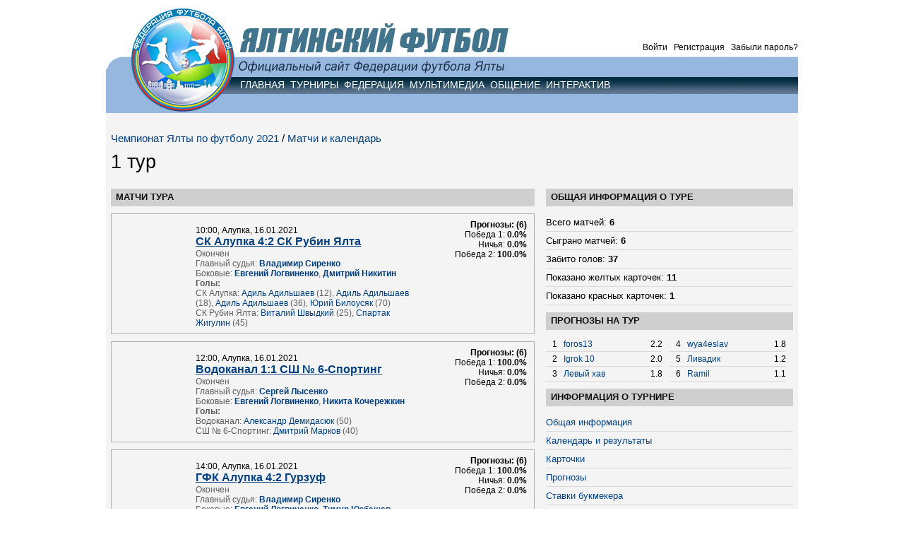

--- FILE ---
content_type: text/html; charset=windows-1251
request_url: https://yaltafootball.com/days/762/
body_size: 4640
content:
<!DOCTYPE HTML PUBLIC "-//W3C//DTD HTML 4.01 Transitional//EN"
  "http://www.w3c.org/TR/1999/REC-html401-19991224/loose.dtd">
<html>
<head>
  <title>1 тур: Чемпионат Ялты по футболу 2021</title>
  <meta http-equiv="Content-Type" content="text/html; charset=windows-1251">
  <base href="/">
  <meta name="description" content="Федерация Футбола города Ялта. Результаты матчей чемпионата Ялты. Рейтинг ялтинских футбольных команд. Новости федерации. Фото- и видеоматериалы.">
  <meta name="revisit-after" content="1 day">
  <link rel="stylesheet" href="i_main/styles.css" type="text/css">
  <link rel="stylesheet" href="i_adv/advstyles.css" type="text/css">
  <script language="javascript" src="i_main/menu.js" type="text/javascript"></script>
  <link rel="stylesheet" href="i_main/tss.css" type="text/css"><noscript>
  <div></div></noscript>
</head>
<body>
  <center>
    <div class="hed">
      <p id="hu1"><b>Гость:</b>&nbsp;&nbsp;<a class="w" rel="nofollow" href="enterform/"><font color='000'>Войти</font></a>&nbsp;/&nbsp;<a class="w" rel="nofollow" href="regist/"><font color='000'>Регистрация</font></a>&nbsp;/&nbsp;<a class="w" rel="nofollow" href="forget/"><font color='000'>Забыли пароль?</font></a></p>
      <div class="hu3">
        <a class="menu" onmouseover="stops(5); return false" href="">ГЛАВНАЯ</a>&nbsp;&nbsp;<a class="menu" onmouseover="comka(1,5); return false" href="" title="Чемпионат и Кубок Ялты по футболу">ТУРНИРЫ</a>&nbsp;&nbsp;<a class="menu" onmouseover="comka(2,5); return false" href="/federation/" title="Федерация футбола Ялты">ФЕДЕРАЦИЯ</a>&nbsp;&nbsp;<a class="menu" onmouseover="comka(3,5); return false" href="/alboms/" title="Фотографии и видео ялтинского футболаё">МУЛЬТИМЕДИА</a>&nbsp;&nbsp;<a class="menu" onmouseover="comka(4,5); return false" href="/guest/" title="Гостевая и комментарии к матчам">ОБЩЕНИЕ</a>&nbsp;&nbsp;<a class="menu" onmouseover="comka(5,5); return false" href="" title="Сервисы для наших посетителей">ИНТЕРАКТИВ</a>
      </div>
      <div class="hu4">
        <div id="sub1" style="display: none; POSITION: absolute; TOP: 136px;">
          <a class="menu" href="/turnir/80/" title="Кубок главы администрации Ялты (8х8). Группа А">8х8 2019. А</a>&nbsp;&nbsp;<a class="menu" href="/turnir/81/" title="Кубок главы администрации Ялты (8х8). Группа В">8х8 2019 В</a>&nbsp;&nbsp;<a class="menu" href="/turnir/73/" title="Чемпионат Ялты по футболу 2018-2019. Высшая лига">Высшая лига 2019</a>&nbsp;&nbsp;<a class="menu" href="/turnir/74/" title="Чемпионат Ялты по футболу 2018-2019. Первая лига">1 лига 2019</a>&nbsp;&nbsp;<a class="menu" href="/turnir/79/" title="Кубок Ялты по мини-футболу 2019. Плей-офф">Мини 2019. Плей-офф</a>&nbsp;&nbsp;<a class="menu" href="/main/archiv/" title="Архив городских соревнований по футболу">Архив</a>&nbsp;&nbsp;
        </div>
        <div id="sub2" style="display: none; POSITION: absolute; TOP: 136px;">
          <a class="menu" href="/federation/" title="">Исполком</a>&nbsp;&nbsp;<a class="menu" href="/news/" title="Новости ялтинского футбола">Новости</a>&nbsp;&nbsp;<a class="menu" href="/teams/" title="Команды Федерации футбола Ялты">Команды</a>&nbsp;&nbsp;<a class="menu" href="/refery/" title="Судьи Федерации футбола Ялты">Судьи</a>&nbsp;&nbsp;<a class="menu" href="/transfers2/" title="Переходы игроков из команды в команду">Трансферы</a>&nbsp;&nbsp;<a class="menu" href="/main/documents/" title="Официальные документы Федерации">Документы</a>&nbsp;&nbsp;<a class="menu" href="/stadiums/" title="Стадионы и поля Федерации футбола Ялты">Стадионы</a>&nbsp;&nbsp;<a class="menu" href="/main/contacts/" title="">Контакты</a>&nbsp;&nbsp;
        </div>
        <div id="sub3" style="display: none; POSITION: absolute; TOP: 136px;">
          <a class="menu" href="/alboms/" title="Фотографии ялтинского футбола">Фотогалереи</a>&nbsp;&nbsp;<a class="menu" href="/video/" title="Видеохроника ялтинского футбола">Видео</a>&nbsp;&nbsp;
        </div>
        <div id="sub4" style="display: none; POSITION: absolute; TOP: 136px;">
          <a class="menu" href="/guest/" title="Лента гостевой книги">Гостевая книга</a>&nbsp;&nbsp;<a class="menu" href="/matchcomments/" title="Обсуждение матчей">Обсуждение матчей</a>&nbsp;&nbsp;<a class="menu" href="/photocomments/" title="Обсуждение фото">Обсуждение фото</a>&nbsp;&nbsp;<a class="menu" href="videocomments/" title="Обсуждение видеороликов">Обсуждение видео</a>&nbsp;&nbsp;<a class="menu" href="/ga/" title="Архив гостевой книги с разбивкой по датам">Архив гостевой</a>&nbsp;&nbsp;<a class="menu" href="/pomoika/" title="Сообщения из гостевой, отправленные на помойку">Помойка</a>&nbsp;&nbsp;
        </div>
        <div id="sub5" style="display: none; POSITION: absolute; TOP: 136px;">
          <a class="menu" href="/users/" title="Зарегистрированные посетители сайта Ялтинский футбол">Участники</a>&nbsp;&nbsp;<a class="menu" href="/prognoz/" title="Конкурс прогнозов">Конкурс прогнозов</a>&nbsp;&nbsp;<a class="menu" href="/rates/" title="Рейтинг ялтинских команд">Рейтинг команд</a>&nbsp;&nbsp;<a class="menu" href="/opros/" title="Голосования и опросы">Опросы</a>&nbsp;&nbsp;<a class="menu" href="/vopros/" title="Вопросы администрации сайта">Вопросы админам</a>&nbsp;&nbsp;
        </div>
      </div>
    </div>
    <div class="content">
      <div class="propusk"></div>
      <h2 class="snewsmain"><a href="turnir/88/">Чемпионат Ялты по футболу 2021</a> / <a href="results/88/">Матчи и календарь</a></h2>
      <h1 class="newsmain">1 тур</h1>
      <table width="966">
        <tr>
          <td width="966" colspan="3" height="10"></td>
        </tr>
        <tr valign="top" align="left">
          <td width="600">
            <div class="mcenter_title">
              <b>МАТЧИ ТУРА</b>
            </div>
            <div class="propusk"></div>
            <div class="mce">
              <table wdith="580">
                <tr valign="top" align="left">
                  <td width="110"></td>
                  <td width="320">
                    <p class="mce_time">10:00, Алупка, 16.01.2021</p>
                    <p class="mce_match"><a class="line" href="matches/4039/" title="Обзор матча">СК Алупка 4:2 СК Рубин Ялта</a></p>
                    <p class="mce_end">Окончен</p>
                    <p class="mce_end">Главный судья: <a href="refery/46/"><b>Владимир Сиренко</b></a></p>
                    <p class="mce_end">Боковые: <a href="refery/44/"><b>Евгений Логвиненко</b></a>, <a href="refery/66/"><b>Дмитрий Никитин</b></a></p>
                    <p class="mce_end"><b>Голы:</b><br>
                    СК Алупка: <a href="igroki/2070/">Адиль Адильшаев</a> (12), <a href="igroki/2070/">Адиль Адильшаев</a> (18), <a href="igroki/2070/">Адиль Адильшаев</a> (36), <a href="igroki/1534/">Юрий Билоусяк</a> (70)<br>
                    СК Рубин Ялта: <a href="igroki/769/">Виталий Швыдкий</a> (25), <a href="igroki/2486/">Спартак Жигулин</a> (45)</p>
                  </td>
                  <td width="150" align="right"><b>Прогнозы: (6)</b><br>
                  Победа 1: <b>0.0%</b><br>
                  Ничья: <b>0.0%</b><br>
                  Победа 2: <b>100.0%</b><br></td>
                </tr>
              </table>
            </div>
            <div class="mce">
              <table wdith="580">
                <tr valign="top" align="left">
                  <td width="110"></td>
                  <td width="320">
                    <p class="mce_time">12:00, Алупка, 16.01.2021</p>
                    <p class="mce_match"><a class="line" href="matches/4040/" title="Обзор матча">Водоканал 1:1 СШ № 6-Спортинг</a></p>
                    <p class="mce_end">Окончен</p>
                    <p class="mce_end">Главный судья: <a href="refery/79/"><b>Сергей Лысенко</b></a></p>
                    <p class="mce_end">Боковые: <a href="refery/44/"><b>Евгений Логвиненко</b></a>, <a href="refery/80/"><b>Никита Кочережкин</b></a></p>
                    <p class="mce_end"><b>Голы:</b><br>
                    Водоканал: <a href="igroki/54/">Александр Демидасюк</a> (50)<br>
                    СШ № 6-Спортинг: <a href="igroki/2465/">Дмитрий Марков</a> (40)</p>
                  </td>
                  <td width="150" align="right"><b>Прогнозы: (6)</b><br>
                  Победа 1: <b>100.0%</b><br>
                  Ничья: <b>0.0%</b><br>
                  Победа 2: <b>0.0%</b><br></td>
                </tr>
              </table>
            </div>
            <div class="mce">
              <table wdith="580">
                <tr valign="top" align="left">
                  <td width="110"></td>
                  <td width="320">
                    <p class="mce_time">14:00, Алупка, 16.01.2021</p>
                    <p class="mce_match"><a class="line" href="matches/4041/" title="Обзор матча">ГФК Алупка 4:2 Гурзуф</a></p>
                    <p class="mce_end">Окончен</p>
                    <p class="mce_end">Главный судья: <a href="refery/46/"><b>Владимир Сиренко</b></a></p>
                    <p class="mce_end">Боковые: <a href="refery/44/"><b>Евгений Логвиненко</b></a>, <a href="refery/69/"><b>Тимур Юзбашев</b></a></p>
                    <p class="mce_end"><b>Голы:</b><br>
                    ГФК Алупка-Стартинвест: <a href="igroki/1053/">Даниил Светлов</a> (40), <a href="igroki/2060/">Рустем Джемилев</a> (44), <a href="igroki/1053/">Даниил Светлов</a> (46), <a href="igroki/1053/">Даниил Светлов</a> (82)<br>
                    Гурзуф: <a href="igroki/1795/">Алексей Мильшин</a> (31), <a href="igroki/2416/">Даниил Гончаров</a> (91)</p>
                  </td>
                  <td width="150" align="right"><b>Прогнозы: (6)</b><br>
                  Победа 1: <b>100.0%</b><br>
                  Ничья: <b>0.0%</b><br>
                  Победа 2: <b>0.0%</b><br></td>
                </tr>
              </table>
            </div>
            <div class="mce">
              <table wdith="580">
                <tr valign="top" align="left">
                  <td width="110"></td>
                  <td width="320">
                    <p class="mce_time">10:00, Алупка, 17.01.2021</p>
                    <p class="mce_match"><a class="line" href="matches/4042/" title="Обзор матча">Форос 3:1 ТКК</a></p>
                    <p class="mce_end">Окончен</p>
                    <p class="mce_end">Главный судья: <a href="refery/77/"><b>Дмитрий Пономаренко</b></a></p>
                    <p class="mce_end">Боковые: <a href="refery/45/"><b>Илья Полев</b></a>, <a href="refery/76/"><b>Александр Маликов</b></a></p>
                    <p class="mce_end"><b>Голы:</b><br>
                    Форос: <a href="igroki/2207/">Владислав Рябов</a> (5), <a href="igroki/2207/">Владислав Рябов</a> (28), <a href="igroki/602/">Олег Далибук</a> (57)<br>
                    ТКК-Алис: <a href="igroki/2343/">Дмитрий Айдынян</a> (4)</p>
                  </td>
                  <td width="150" align="right"><b>Прогнозы: (6)</b><br>
                  Победа 1: <b>50.0%</b><br>
                  Ничья: <b>33.3%</b><br>
                  Победа 2: <b>16.7%</b><br></td>
                </tr>
              </table>
            </div>
            <div class="mce">
              <table wdith="580">
                <tr valign="top" align="left">
                  <td width="110"></td>
                  <td width="320">
                    <p class="mce_time">12:00, Алупка, 17.01.2021</p>
                    <p class="mce_match"><a class="line" href="matches/4043/" title="Обзор матча">СК Никита 4:2 Жемчужина</a></p>
                    <p class="mce_end">Окончен</p>
                    <p class="mce_end">Главный судья: <a href="refery/45/"><b>Илья Полев</b></a></p>
                    <p class="mce_end">Боковые: <a href="refery/69/"><b>Тимур Юзбашев</b></a>, <a href="refery/76/"><b>Александр Маликов</b></a></p>
                    <p class="mce_end"><b>Голы:</b><br>
                    СК Никита: <a href="igroki/1582/">Станислав Куликов</a> (42), <a href="igroki/2434/">Алексей Никифоров</a> (59), <a href="igroki/734/">Игорь Черкашин</a> (65), <a href="igroki/734/">Игорь Черкашин</a> (77)<br>
                    Жемчужина: <a href="igroki/2411/">Виктор Гольцов</a> (39), <a href="igroki/2287/">Константин Заяц</a> (50)</p>
                  </td>
                  <td width="150" align="right"><b>Прогнозы: (6)</b><br>
                  Победа 1: <b>16.7%</b><br>
                  Ничья: <b>0.0%</b><br>
                  Победа 2: <b>83.3%</b><br></td>
                </tr>
              </table>
            </div>
            <div class="mce">
              <table wdith="580">
                <tr valign="top" align="left">
                  <td width="110"></td>
                  <td width="320">
                    <p class="mce_time">14:00, Алупка, 17.01.2021</p>
                    <p class="mce_match"><a class="line" href="matches/4044/" title="Обзор матча">Симеиз 1:12 Черноморец</a></p>
                    <p class="mce_end">Окончен</p>
                    <p class="mce_end">Главный судья: <a href="refery/66/"><b>Дмитрий Никитин</b></a></p>
                    <p class="mce_end">Боковые: <a href="refery/69/"><b>Тимур Юзбашев</b></a>, <a href="refery/76/"><b>Александр Маликов</b></a></p>
                    <p class="mce_end"><b>Голы:</b><br>
                    Симеиз-Мрия: <a href="igroki/2155/">Андрей Гончаров</a> (71)<br>
                    Черноморец: <a href="igroki/2251/">Амирхан Шаваев</a> (9), <a href="igroki/2227/">Денис Щуко</a> (15), <a href="igroki/1961/">Антон Татаринцев</a> (18), <a href="igroki/1961/">Антон Татаринцев</a> (40), <a href="igroki/2227/">Денис Щуко</a> (54), <a href="igroki/1961/">Антон Татаринцев</a> (59), <a href="igroki/2251/">Амирхан Шаваев</a> (63), <a href="igroki/1961/">Антон Татаринцев</a> (66), <a href="igroki/1117/">Евгений Соколов</a> (74), <a href="igroki/1117/">Евгений Соколов</a> (81), <a href="igroki/1961/">Антон Татаринцев</a> (85), <a href="igroki/2216/">Мурат Темукуев</a> (86)</p>
                  </td>
                  <td width="150" align="right"><b>Прогнозы: (6)</b><br>
                  Победа 1: <b>0.0%</b><br>
                  Ничья: <b>0.0%</b><br>
                  Победа 2: <b>100.0%</b><br></td>
                </tr>
              </table>
            </div>
          </td>
          <td width="16"></td>
          <td width="350">
            <div class="mcenter_title">
              <b>ОБЩАЯ ИНФОРМАЦИЯ О ТУРЕ</b>
            </div>
            <div class="propusk"></div>
            <h3 class="news">Всего матчей: <b>6</b></h3>
            <h3 class="news">Сыграно матчей: <b>6</b></h3>
            <h3 class="news">Забито голов: <b>37</b></h3>
            <h3 class="news">Показано желтых карточек: <b>11</b></h3>
            <h3 class="news">Показано красных карточек: <b>1</b></h3>
            <div class="propusk"></div>
            <div class="mcenter_title">
              <b>ПРОГНОЗЫ НА ТУР</b>
            </div>
            <div class="propusk"></div>
            <table width="350">
              <tr valign="top">
                <td width="165">
                  <table wdith="165">
                    <tr valign="middle" align="center" height="20">
                      <td width="25">1</td>
                      <td width="100" align="left"><a href="users/1444131220/">foros13</a></td>
                      <td width="40" align="right">2.2</td>
                    </tr>
                    <tr>
                      <td width="145" colspan="3" height="1" bgcolor="#DADADA"></td>
                    </tr>
                    <tr valign="middle" align="center" height="20">
                      <td width="25">2</td>
                      <td width="100" align="left"><a href="users/1247253821/">Igrok 10</a></td>
                      <td width="40" align="right">2.0</td>
                    </tr>
                    <tr>
                      <td width="145" colspan="3" height="1" bgcolor="#DADADA"></td>
                    </tr>
                    <tr valign="middle" align="center" height="20">
                      <td width="25">3</td>
                      <td width="100" align="left"><a href="users/1309346716/">Левый хав</a></td>
                      <td width="40" align="right">1.8</td>
                    </tr>
                    <tr>
                      <td width="145" colspan="3" height="1" bgcolor="#DADADA"></td>
                    </tr>
                  </table>
                </td>
                <td width="10"></td>
                <td width="165">
                  <table wdith="165">
                    <tr valign="middle" align="center" height="20">
                      <td width="25">4</td>
                      <td width="100" align="left"><a href="users/1263668654/">wya4eslav</a></td>
                      <td width="40" align="right">1.8</td>
                    </tr>
                    <tr>
                      <td width="145" colspan="3" height="1" bgcolor="#DADADA"></td>
                    </tr>
                    <tr valign="middle" align="center" height="20">
                      <td width="25">5</td>
                      <td width="100" align="left"><a href="users/1245227500/">Ливадик</a></td>
                      <td width="40" align="right">1.2</td>
                    </tr>
                    <tr>
                      <td width="145" colspan="3" height="1" bgcolor="#DADADA"></td>
                    </tr>
                    <tr valign="middle" align="center" height="20">
                      <td width="25">6</td>
                      <td width="100" align="left"><a href="users/1512935951/">Ramil</a></td>
                      <td width="40" align="right">1.1</td>
                    </tr>
                    <tr>
                      <td width="145" colspan="3" height="1" bgcolor="#DADADA"></td>
                    </tr>
                  </table>
                </td>
                <td width="10"></td>
              </tr>
            </table>
            <div class="propusk"></div>
            <div class="mcenter_title">
              <b>ИНФОРМАЦИЯ О ТУРНИРЕ</b>
            </div>
            <div class="propusk"></div>
            <h3 class="news"><a href="turnir/88/">Общая информация</a></h3>
            <h3 class="news"><a href="results/88/">Календарь и результаты</a></h3>
            <h3 class="news"><a href="carts/88/">Карточки</a></h3>
            <h3 class="news"><a href="prognoz/88/">Прогнозы</a></h3>
            <h3 class="news"><a href="bets/88/">Ставки букмекера</a></h3>
          </td>
        </tr>
        <tr>
          <td width="966" colspan="3" height="10"></td>
        </tr>
        <tr>
          <td width="966" colspan="3" height="1" bgcolor="#DBDBDB"></td>
        </tr>
        <tr>
          <td width="966" colspan="3">
            <table width="966">
              <tr height="40" align="left" valign="middle">
                <td width="286"><img src="i_main/ffy.jpg" width="270" height="40" alt="" border="0"></td>
                <td width="680" align="right"><font color="#757575"><a class="g" href="main/about/">Информация о проекте</a> &nbsp;-&nbsp; <a class="g" href="vopros/">Вопросы-ответы</a> &nbsp;-&nbsp; <a class="g" href="/pda/">Мобильная версия</a> &nbsp;-&nbsp; <a class="g" href="sitemap/">Карта сайта</a></font></td>
              </tr>
            </table>
          </td>
        </tr>
        <tr>
          <td width="966" colspan="3" height="1" bgcolor="#DBDBDB"></td>
        </tr>
        <tr>
          <td width="966" colspan="3" height="10"></td>
        </tr>
      </table>
      <table width="966">
        <tr valign="top">
          <td></td>
        </tr>
        <tr valign="top">
          <td width="566" align="left"><font color="#757575"><small>&copy; 2021 - 2008 Федерация футбола ялты<br>
          Все права защищены. При использовании материалов - обязательна прямая ссылка на сайт &laquo;ялтинский футбол&raquo;. Использование фотографий категорически запрещено.<br>
          <br></small></font></td>
          <td width="400" align="right">
            <noscript>
            <div></div></noscript> 
            <script language="javascript" type="text/javascript">

            <!--
            Cd=document;Cr="&"+Math.random();Cp="";
            Cd.cookie="b=b";if(Cd.cookie)Cp+="&c=1";
            Cp+="&t="+(new Date()).getTimezoneOffset();
            if(self!=top)Cp+="&f=1";
            //-->
            </script> 
            <script language="javascript1.1" type="text/javascript">

            <!--
            if(navigator.javaEnabled())Cp+="&j=1";
            //-->
            </script> 
            <script language="javascript1.2" type="text/javascript">

            <!--
            if(typeof(screen)!='undefined')Cp+="&w="+screen.width+"&h="+
            screen.height+"&d="+(screen.colorDepth?screen.colorDepth:screen.pixelDepth);
            //-->
            </script> <noscript></noscript> 
            <script src="https://cdn.onesignal.com/sdks/OneSignalSDK.js" async='async'></script> 
            <script>


            var OneSignal = window.OneSignal || [];
            OneSignal.push(["init", {
            appId: 'bab599cc-39ea-47a4-9c75-929e7cef7c2a',
            autoRegister: true, /* Set to true to automatically prompt visitors */
            subdomainName: 'http://yaltafootball',
            /*
            subdomainName: Use the value you entered in step 1.4: http://imgur.com/a/f6hqN
            */
            httpPermissionRequest: {
            enable: true
            },
            notifyButton: {
            enable: false /* Set to false to hide */
            }
            }]);
            </script>
          </td>
        </tr>
      </table>
    </div>
  </center>
<script defer src="https://static.cloudflareinsights.com/beacon.min.js/vcd15cbe7772f49c399c6a5babf22c1241717689176015" integrity="sha512-ZpsOmlRQV6y907TI0dKBHq9Md29nnaEIPlkf84rnaERnq6zvWvPUqr2ft8M1aS28oN72PdrCzSjY4U6VaAw1EQ==" data-cf-beacon='{"version":"2024.11.0","token":"7c1637e991114f02a526816b8d890854","r":1,"server_timing":{"name":{"cfCacheStatus":true,"cfEdge":true,"cfExtPri":true,"cfL4":true,"cfOrigin":true,"cfSpeedBrain":true},"location_startswith":null}}' crossorigin="anonymous"></script>
</body>
</html>


--- FILE ---
content_type: text/css;charset=UTF-8
request_url: https://yaltafootball.com/i_adv/advstyles.css
body_size: -329
content:
div.topbanner3 {
  margin: 0px 0px 5px 0px;
  padding: 0px;
  width: 966px;
 }

--- FILE ---
content_type: application/javascript; charset=utf-8
request_url: https://yaltafootball.com/i_main/menu.js
body_size: -186
content:
function closa (what) {
 document.getElementById("sub"+what).style.display = "none";
}

function comka (what,total) {

  var x=what.id;

 if (document.getElementById("sub"+what).style.display != "block") {
  document.getElementById("sub"+what).style.display = "block";
  for (i=1; i<=total; i++) if (what != i) closa(i);
 }
 else {
  document.getElementById("sub"+what).style.display = "none";
 }


}

function meska () {
  document.getElementById('meska').style.display = "none";
}

function openbox10() {
       document.getElementById('photoform').style.display='block';
}

